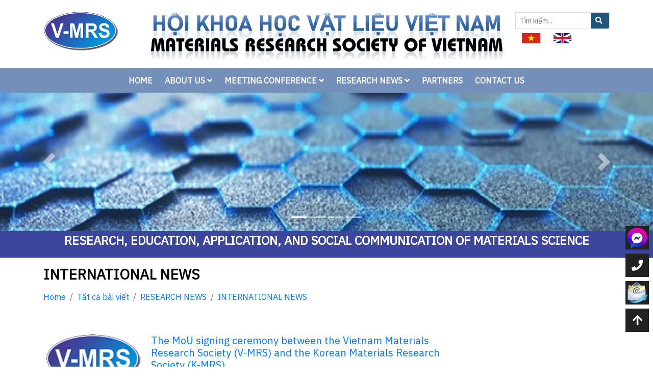

--- FILE ---
content_type: text/html; charset=UTF-8
request_url: http://en.vmrs.org.vn/international-news.html
body_size: 7713
content:
<!DOCTYPE html>
<html lang="en">
<head>
<meta charset="utf-8">
<meta http-equiv="X-UA-Compatible" content="IE=edge">
<meta name="viewport" content="width=device-width, initial-scale=1">
<meta http-equiv="Content-Type" content="application/xhtml+xml">
<base href="http://en.vmrs.org.vn/">
<title>HỘI KHOA HỌC VẬT LIỆU VIỆT NAM</title>
<meta name="keywords" content=""/>
<meta name="description" content=""/>

<meta property="og:locale" content="vi_VN">
<meta property="og:title" content="HỘI KHOA HỌC VẬT LIỆU VIỆT NAM"/>
<meta property="og:type" content="article" />
<meta property="og:description" content=""/>
<meta property="og:url" content="http://en.vmrs.org.vn/international-news.html"/>
<meta property="og:image" content="http://web.cdn.hodine.com/ga/noimg.jpg"/>
<meta property="og:image:secure_url" content="http://web.cdn.hodine.com/ga/noimg.jpg"/>
<meta property="og:site_name" content="" />

<!-- Bootstrap -->
<link href="http://en.vmrs.org.vn/view/webroot/css/bootstrap.min.css" rel="stylesheet">
<link href="http://en.vmrs.org.vn/view/webroot/css/font-awesome.min.css" rel="stylesheet">
<link href="http://en.vmrs.org.vn/view/webroot/css/pnotify.min.css" rel="stylesheet">
<link href="http://en.vmrs.org.vn/view/webroot/css/animate.min.css" rel="stylesheet">
<link href="http://en.vmrs.org.vn/view/webroot/css/ga.css" rel="stylesheet">
<link href="https://fonts.googleapis.com/css?family=Baloo+Thambi+2|Cabin|EB+Garamond|Gotu|IBM+Plex+Sans|Mali|Merriweather|Muli|Noticia+Text|Noto+Sans|Nunito|Quicksand|Roboto|Roboto+Condensed|Roboto+Slab|Sarabun|Source+Sans+Pro|Vollkorn&display=swap" rel="stylesheet">
<link href="https://sweb.cdn.hodine.com/pages/GRP.000002/PID.000000313/images/untitled-1-1603252406.png" rel="shortcut icon" type="image/x-icon">
<style type="text/css">*{font-family:'IBM Plex Sans', sans-serif;}h1{font-size:32px;font-weight:bold;}h2{font-size:26px;}h3{font-size:20px;}h4{font-size:18px;}h5{font-size:15px;}p{font-size:16px;}a{color:#007bff;}a:hover{color:#0056b3;}.price{color:#ff0000;font-size:16px;}.bar_title{color:#666666;}#allBtn a{color:#ffffff;background:#222222;border-radius:0px!important;}#logo img{max-height:60px;}#head-top{background-color:#f2f2f2;color:#666666;}#head-top a{color:#666666;}.head-icon i{color:#333;border-color:#333!important;border-radius:0px;}#head-search{border-radius:0px;}#head-search .btn{background:#333;border-color:#333;border-radius:0 0px 0px 0;}#head-search input{border-radius:0px 0 0 0px;}.head-icon .tt{color:#666;}.head-icon .ct{color:#333;}.btn-mb i{color:#333;}#head-cart .cart_number{background:#9fa9ab;}.menu_main>li>a{color:#222222;font-size:18px;font-weight:normal;}.menu_main>li>a:hover{color:#063f8e;}#foot-main{color:#222222;}#foot-main a{color:#222222;}#foot-main a:hover{color:#063f8e;}#foot-copyright{color:#222222;}#foot-copyright a{color:#222222;}#foot-copyright a:hover{color:#063f8e;}#copyright{color:#ffffff;}#copyright a{color:#ffffff;}#copyright a:hover{color:#0056b3;}.post_detail{background-color:#ffffff;}.post_title{color:#222222;}.product_title{color:#222222;}.hbanner .title{color:#000000;font-size:28px;}.hbanner .desc{color:#000000;font-size:18px;}@media (max-width: 750px){h1{font-size:32px;}h2{font-size:26px!important;}h3{font-size:20px!important;}h4{font-size:18px!important;}h5{font-size:15px!important;}p{font-size:16px!important;}.title{font-size:16px!important;}.desc{font-size:14px!important;}.btn_mobi{font-size:20px!important;color:#000000;}#menu_mobi, #menu_mobi .list-group-item{background-color:#000000;}#menu_mobi .mobi-header{background-color:#ffffff;}#menu_mobi .list-group-item a{color:#dddddd;}#menu_mobi .list-group-item a:hover{color:#dddddd;}}#h_1{padding-top:0rem!important;padding-bottom:0rem!important;}@media (max-width: 750px){#h_1{padding-top:0.5rem!important;padding-bottom:0.5rem!important;}}#h_1_1_1{margin-top:0.75rem!important;margin-bottom:0rem!important;padding-top:0rem!important;padding-bottom:0rem!important;padding-left:0rem!important;padding-right:0rem!important;}#h_1_2_1{margin-top:1rem!important;margin-bottom:0rem!important;padding-top:0rem!important;padding-bottom:0rem!important;padding-left:0rem!important;padding-right:0rem!important;}#h_1_3_1{border:1px;border-style:solid;border-color:#dddddd;margin-top:1.5rem!important;margin-bottom:0rem!important;padding-top:0rem!important;padding-bottom:0rem!important;padding-left:0rem!important;padding-right:0rem!important;}#h_1_3_1 .btn{background:#1f577b;color:#ffffff;}.head_search a{color:#ffffff;}#h_1_3_2{margin-top:0.25rem!important;margin-bottom:0rem!important;padding-top:0rem!important;padding-bottom:0rem!important;padding-left:0rem!important;padding-right:0rem!important;}#h_1_3_2 .item_img{margin-top:0rem!important;margin-bottom:0rem!important;}#h_1_3_2 .title{margin-top:0rem!important;margin-bottom:0rem!important;color:#222222;font-size:24px;text-decoration:unset;display:none;}#h_1_3_2 .title>a{color:#222222;}#h_1_3_2 .title>a:hover{color:#007bff;}@media (max-width: 750px){#h_1_3_2 .title{font-size:20px!important;display:none;}}#h_2{padding-top:0rem!important;padding-bottom:0rem!important;background:#3d469d;}@media (max-width: 750px){#h_2{padding-top:0rem!important;padding-bottom:0rem!important;}}#h_2_1{background:#738fba;}#h_2 .menu_main>li>a{margin-top:0rem!important;margin-bottom:0rem!important;color:#ffffff;font-size:16px;font-weight:bold;text-decoration:unset;text-transform:uppercase;}#h_2 .menu_main>li>a:hover{color:#007bff;}@media (max-width: 750px){#h_2 .menu_main>li>a{font-size:20px!important;}}#h_2 .menu_main>li>a{margin-left:0rem!important;margin-right:0rem!important;margin-top:0rem!important;margin-bottom:0rem!important;padding-top:0.75rem!important;padding-bottom:0.75rem!important;padding-left:0.75rem!important;padding-right:0.75rem!important;}#h_2 .menu_main li:first-child>a{margin-left:0rem!important;}#h_2 .menu_main li:last-child>a{margin-right:0rem!important;}#h_2_2_1 .item_body{left:15%!important;right:15%!important;bottom:50px!important;text-align:left;}#h_2_3_1{text-align:center;}#h_2_3_1>p{display:inline-block!important;color:#ffffff;font-size:24px;font-weight:bold;text-decoration:unset;}#h_2_3_1>p>a{color:#ffffff;}#h_2_3_1>p>a:hover{color:#007bff;}@media (max-width: 750px){#h_2_3_1>p{font-size:20px!important;}}#foot_1{padding-top:1rem!important;padding-bottom:1rem!important;}@media (max-width: 750px){#foot_1{padding-top:0rem!important;padding-bottom:0rem!important;}}#foot_1_1_1{text-align:left;}#foot_1_1_1>.line{height:2px!important;width:100%!important;margin-top:0rem!important;margin-bottom:0rem!important;background:#3d469d;text-align:left;}#foot_1_1_2{margin-top:1rem!important;margin-bottom:0rem!important;padding-top:0rem!important;padding-bottom:0rem!important;padding-left:0rem!important;padding-right:0rem!important;}#foot_1_1_2 .item_img{margin-top:0rem!important;margin-bottom:0rem!important;}#foot_1_1_2 .title{margin-top:1rem!important;margin-bottom:0rem!important;color:#222222;font-size:18px;font-weight:bold;text-decoration:unset;display:none;}#foot_1_1_2 .title>a{color:#222222;}#foot_1_1_2 .title>a:hover{color:#007bff;}@media (max-width: 750px){#foot_1_1_2 .title{font-size:20px!important;display:none;}}#foot_1_1_2 .desc{margin-top:0rem!important;margin-bottom:0rem!important;color:#222222;font-size:16px;text-decoration:unset;overflow:hidden;text-overflow:ellipsis;display:-webkit-box;-webkit-box-orient:vertical;-webkit-line-clamp:4!important;}#foot_1_1_2 .desc>a{color:#222222;}#foot_1_1_2 .desc>a:hover{color:#007bff;}@media (max-width: 750px){#foot_1_1_2 .desc{font-size:20px!important;overflow:hidden;text-overflow:ellipsis;display:-webkit-box;-webkit-box-orient:vertical;-webkit-line-clamp:3!important;}}#mod_2{padding-top:1rem!important;padding-bottom:1rem!important;}@media (max-width: 750px){#mod_2{padding-top:0rem!important;padding-bottom:0rem!important;}}#mod_2_1_1{text-align:left;}#mod_2_1_1>.line{height:2px!important;width:100%!important;margin-top:0rem!important;margin-bottom:0rem!important;background:#3d469d;text-align:left;}#mod_2_1_2{margin-top:1rem!important;margin-bottom:0rem!important;padding-top:0rem!important;padding-bottom:0rem!important;padding-left:0rem!important;padding-right:0rem!important;}#mod_2_1_2 .item_img{margin-top:0rem!important;margin-bottom:0rem!important;}#mod_2_1_2 .title{margin-top:1rem!important;margin-bottom:0rem!important;color:#222222;font-size:18px;font-weight:bold;text-decoration:unset;display:none;}#mod_2_1_2 .title>a{color:#222222;}#mod_2_1_2 .title>a:hover{color:#007bff;}@media (max-width: 750px){#mod_2_1_2 .title{font-size:20px!important;display:none;}}#mod_2_1_2 .desc{margin-top:0rem!important;margin-bottom:0rem!important;color:#222222;font-size:16px;text-decoration:unset;overflow:hidden;text-overflow:ellipsis;display:-webkit-box;-webkit-box-orient:vertical;-webkit-line-clamp:4!important;}#mod_2_1_2 .desc>a{color:#222222;}#mod_2_1_2 .desc>a:hover{color:#007bff;}@media (max-width: 750px){#mod_2_1_2 .desc{font-size:20px!important;overflow:hidden;text-overflow:ellipsis;display:-webkit-box;-webkit-box-orient:vertical;-webkit-line-clamp:3!important;}}#f_1{padding-top:1.5rem!important;padding-bottom:1.5rem!important;background:#3d469d;}@media (max-width: 750px){#f_1{padding-top:0rem!important;padding-bottom:0rem!important;}}#f_1_1_1{text-align:left;}#f_1_1_1>p{color:#ffffff;font-size:22px;font-weight:bold;text-decoration:unset;text-transform:uppercase;}#f_1_1_1>p>a{color:#ffffff;}#f_1_1_1>p>a:hover{color:#007bff;}@media (max-width: 750px){#f_1_1_1>p{font-size:20px!important;}}#f_1_1_2{text-align:left;}#f_1_1_2>p{margin-top:1.25rem!important;margin-bottom:0rem!important;padding-top:0rem!important;padding-bottom:0rem!important;padding-left:0rem!important;padding-right:0rem!important;}#f_1_1_2>p{color:#ffffff;font-size:16px;text-decoration:unset;}#f_1_1_2>p>a{color:#ffffff;}#f_1_1_2>p>a:hover{color:#007bff;}@media (max-width: 750px){#f_1_1_2>p{font-size:16px!important;}}#f_1_2_1{text-align:left;}#f_1_2_1>p{color:#ffffff;font-size:22px;font-weight:bold;text-decoration:unset;}#f_1_2_1>p>a{color:#ffffff;}#f_1_2_1>p>a:hover{color:#007bff;}@media (max-width: 750px){#f_1_2_1>p{font-size:20px!important;}}#f_1_2_2{margin-top:0.5rem!important;margin-bottom:0rem!important;padding-top:0rem!important;padding-bottom:0rem!important;padding-left:0rem!important;padding-right:0rem!important;}#f_1_2_2 a{margin-top:0rem!important;margin-bottom:0rem!important;color:#ffffff;font-size:16px;text-decoration:unset;}#f_1_2_2 a:hover{color:#007bff;}@media (max-width: 750px){#f_1_2_2 a{font-size:16px!important;}}#f_1_2_2 a{margin-top:0rem!important;margin-bottom:0rem!important;padding-top:0.5rem!important;padding-bottom:0.5rem!important;padding-left:0.5rem!important;padding-right:0.5rem!important;}#f_1_3_1{text-align:left;}#f_1_3_1>p{color:#ffffff;font-size:22px;font-weight:bold;text-decoration:unset;}#f_1_3_1>p>a{color:#ffffff;}#f_1_3_1>p>a:hover{color:#007bff;}@media (max-width: 750px){#f_1_3_1>p{font-size:20px!important;}}#f_1_3_2{margin-top:1rem!important;margin-bottom:0rem!important;padding-top:0rem!important;padding-bottom:0rem!important;padding-left:0rem!important;padding-right:0rem!important;}</style>
<script src="http://en.vmrs.org.vn/view/webroot/js/jquery-3.2.1.slim.min.js" type="text/javascript"></script>
<script src="http://en.vmrs.org.vn/view/webroot/js/jquery-1.12.4.min.js" type="text/javascript"></script>
<script type="text/javascript">var arg = {"stylesheet":"http:\/\/en.vmrs.org.vn\/view\/webroot\/","domain":"http:\/\/en.vmrs.org.vn\/","current_link":"http:\/\/en.vmrs.org.vn\/international-news.html","site":"content","login":0,"cart_number":0,"noimg":"https:\/\/web.hodine.com\/upload\/generals\/noimg.jpg","is_mobi":0,"is_theme":0,"time_now":1768391330,"url_imgdf":"https:\/\/web.hodine.com\/upload\/generals\/","ext":null,"a_lang":[]};</script>









</head>
<body>

		
		<section id="page_header">
				<div class="module" id="h_1">
			<div class="container">
				<div class="row row-cus-0 justify-content-center">
										<div class="col-md-2">
						<div class="module_column" id="h_1_1">
																					<div class="module_item ">
								<div id="h_1_1_1">
																		<div class="row row-cus-2 logo justify-content-between">
	<div class="d-block d-md-none col-2 text-left">
		<a href="javascript:void(0)" class="d-inline-block btn_mobi" onclick="showMenu();"><i class="fa fa-bars"></i></a>
	</div>
	<div class="col-lg-12 col-8">
		<div class="item_img">
			<a href="./" class="d-block">
				<img alt="HỘI KHOA HỌC VẬT LIỆU VIỆT NAM" src="http://web.cdn.hodine.com/pages/GRP.000002/PID.000000312/images/vmrs20logo-web[1]-1602911297.png">
			</a>
		</div>
	</div>
	<div class="d-block d-md-none col-2 text-right">
		<a href="javascript:void(0)" class="d-inline-block btn_mobi" onclick="$('#SearchMobile').modal('show');"><i class="fa fa-search"></i></a>
	</div>
</div>																	</div>
							</div>
																				</div>
					</div>
										<div class="col-md-8">
						<div class="module_column" id="h_1_2">
																					<div class="module_item ">
								<div id="h_1_2_1">
																			<div class="item">
		<div class="row row-cus-2 justify-content-start">
			<div class="col-lg-12 col-12">
				<div class="item_img ">
					<a href="#" title="">
						<img src="http://web.cdn.hodine.com/pages/GRP.000002/PID.000000313/images/title-1603868218.jpeg" class="w-100">
					</a>
				</div>
			</div>
		</div>
	</div>
																	</div>
							</div>
																				</div>
					</div>
										<div class="col-md-2">
						<div class="module_column" id="h_1_3">
																					<div class="module_item d-none d-md-block">
								<div id="h_1_3_1">
																		<div class="input-group input-group-sm head_search">
	<input type="text" class="form-control" placeholder="Tìm kiếm..." id="keyword">
	<div class="input-group-append">
		<button class="btn" type="button" onclick="search();">
			<i class="fa fa-search fa-fw"></i> <span class="d-none d-lg-inline-block"></span>
		</button>
	</div>
</div>				
																	</div>
							</div>
																												<div class="module_item ">
								<div id="h_1_3_2">
																		<div class="row row-cus-0 row-mobi-0 justify-content-start">
		<div class="col-lg-4 col-0 col-12">
		<div class="item">
			<div class="row row-cus-0 row-mobi-0 justify-content-center">
								<div class="col-lg-7 col-3">
					<div class="item_img img_none">
						<a href="http://vmrs.org.vn/" title="1">
							<img class="w-100" src="http://web.cdn.hodine.com/pages/GRP.000002/PID.000000313/images/1200px-Flag_of_vietnam-svg[1]-1603126292.png" alt="1">
						</a>
					</div>
				</div>
								<div class="col-lg-12">
					<div class="item_body text-center">
						<h3 class="title">
							<a href="http://vmrs.org.vn/" title="1">1</a>
						</h3>
												<p class="desc"></p>
											</div>
				</div>
			</div>
		</div>
	</div>
		<div class="col-lg-4 col-0 col-12">
		<div class="item">
			<div class="row row-cus-0 row-mobi-0 justify-content-center">
								<div class="col-lg-7 col-3">
					<div class="item_img img_none">
						<a href="http://en.vmrs.org.vn" title="2">
							<img class="w-100" src="http://web.cdn.hodine.com/pages/GRP.000002/PID.000000313/images/Flag_of_gb_uel[1]-1603126328.png" alt="2">
						</a>
					</div>
				</div>
								<div class="col-lg-12">
					<div class="item_body text-center">
						<h3 class="title">
							<a href="http://en.vmrs.org.vn" title="2">2</a>
						</h3>
												<p class="desc"></p>
											</div>
				</div>
			</div>
		</div>
	</div>
	</div>
																	</div>
							</div>
																				</div>
					</div>
									</div>
			</div>
		</div>
				<div class="module" id="h_2">
			<div class="fullpage">
				<div class="row row-cus-0 justify-content-start">
										<div class="col-md-12">
						<div class="module_column" id="h_2_1">
																					<div class="module_item ">
								<div id="h_2_1_1">
																		<div class="menu d-none d-md-block center">
		<ul class="menu_main">
						<li><a href="home.html">HOME</a></li>
								<li >
			<a href="about-us.html"> ABOUT US <i class="fa fa-angle-down"></i></a>
			<ul class="menu_dropdown">
												<li><a href="about-v-mrs">ABOUT V-MRS</a></li>
																<li><a href="spms-2015">SPMS 2015</a></li>
											</ul>
		</li>
								<li >
			<a href="meeting-conference.html"> MEETING CONFERENCE <i class="fa fa-angle-down"></i></a>
			<ul class="menu_dropdown">
												<li><a href="domestic.html">DOMESTIC</a></li>
																<li><a href="international.html">INTERNATIONAL</a></li>
											</ul>
		</li>
								<li >
			<a href="research-news.html"> RESEARCH NEWS <i class="fa fa-angle-down"></i></a>
			<ul class="menu_dropdown">
												<li><a href="vietnam-news.html">VIETNAM NEWS</a></li>
																<li><a href="international-news.html">INTERNATIONAL NEWS</a></li>
											</ul>
		</li>
								<li><a href="partners.html">PARTNERS</a></li>
								<li><a href="contact.html">CONTACT US</a></li>
					</ul>
	</div>

																	</div>
							</div>
																				</div>
					</div>
										<div class="col-md-12">
						<div class="module_column" id="h_2_2">
																					<div class="module_item ">
								<div id="h_2_2_1">
																		<div id="S0" class="carousel slide" data-ride="carousel">
	<ol class="carousel-indicators">
				<li data-target="#S0" data-slide-to="0" class="active">
				<li data-target="#S0" data-slide-to="1" >
				<li data-target="#S0" data-slide-to="2" >
				<li data-target="#S0" data-slide-to="3" >
			</ol>
	<div class="carousel-inner">
				<div class="carousel-item active">
			<a href="#" title="">
				<img class="w-100" src="http://web.cdn.hodine.com/pages/GRP.000002/PID.000000313/images/banner-2-1603868341.jpeg" alt="">
			</a>
			<div class="carousel-caption item_body">
				<h3 class="title">
					<a href="#" title=""></a>
				</h3>
				<p class="desc d-none d-md-block"></p>
							</div>
		</div>
				<div class="carousel-item ">
			<a href="#" title="">
				<img class="w-100" src="http://web.cdn.hodine.com/pages/GRP.000002/PID.000000313/images/banner-4-1603868359.jpeg" alt="">
			</a>
			<div class="carousel-caption item_body">
				<h3 class="title">
					<a href="#" title=""></a>
				</h3>
				<p class="desc d-none d-md-block"></p>
							</div>
		</div>
				<div class="carousel-item ">
			<a href="#" title="">
				<img class="w-100" src="http://web.cdn.hodine.com/pages/GRP.000002/PID.000000313/images/banner-3-1603868375.jpeg" alt="">
			</a>
			<div class="carousel-caption item_body">
				<h3 class="title">
					<a href="#" title=""></a>
				</h3>
				<p class="desc d-none d-md-block"></p>
							</div>
		</div>
				<div class="carousel-item ">
			<a href="#" title="">
				<img class="w-100" src="http://web.cdn.hodine.com/pages/GRP.000002/PID.000000313/images/banner-5-1603868392.jpeg" alt="">
			</a>
			<div class="carousel-caption item_body">
				<h3 class="title">
					<a href="#" title=""></a>
				</h3>
				<p class="desc d-none d-md-block"></p>
							</div>
		</div>
			</div>
	<a class="carousel-control-prev" href="#S0" role="button" data-slide="prev">
		<span class="carousel-control-prev-icon" aria-hidden="true"></span>
		<span class="sr-only">Previous</span>
	</a> 
	<a class="carousel-control-next" href="#S0" role="button" data-slide="next">
		<span class="carousel-control-next-icon" aria-hidden="true"></span>
		<span class="sr-only">Next</span>
	</a>
</div>
																	</div>
							</div>
																				</div>
					</div>
										<div class="col-md-12">
						<div class="module_column" id="h_2_3">
																					<div class="module_item ">
								<div id="h_2_3_1">
																		
	<p class="text">
					RESEARCH, EDUCATION, APPLICATION, AND SOCIAL COMMUNICATION OF MATERIALS SCIENCE
			</p>

																	</div>
							</div>
																				</div>
					</div>
									</div>
			</div>
		</div>
			</section>
		
	<section id="page_body">
		
		<div class="container hbanner">
	<div id="banner_subpage">
		<div class="text-left py-3">
			<h1 class="title">INTERNATIONAL NEWS</h1>
			<h4 class="desc"></h4>
						<div class="mt-3"><nav aria-label="breadcrumb"><ol class="breadcrumb"><li class="breadcrumb-item"><a href="./">Home</a></li><li class="breadcrumb-item"><a href="./post_category.html">Tất cả bài viết</a></li><li class="breadcrumb-item"><a href="research-news.html">RESEARCH NEWS</a></li><li class="breadcrumb-item"><a href="international-news.html">INTERNATIONAL NEWS</a></li></ol></nav></div>
					</div>
	</div>
</div>

<div class="container">
	<div class="row row-nm">
		<div class="col-lg-9">
						<div class="post">
				<div class="row row-nm item-center">
					<div class="col-lg-3">
						<a href="the-mou-signing-ceremony-between-the-vietnam-materials-research-society-v-mrs-and-the-korean-materials-research-society-k-mrs.html">
							<img alt="The MoU signing ceremony between the Vietnam Materials Research Society (V-MRS) and the Korean Materials Research Society (K-MRS)" src="http://web.cdn.hodine.com/pages/GRP.000002/PID.000000313/images/untitled-1-1603252406.png" class="w-100">
						</a>
					</div>
					<div class="col-lg-9">
						<h3><a href="the-mou-signing-ceremony-between-the-vietnam-materials-research-society-v-mrs-and-the-korean-materials-research-society-k-mrs.html">The MoU signing ceremony between the Vietnam Materials Research Society (V-MRS) and the Korean Materials Research Society (K-MRS)</a></h3>
						<small class="col-gray">20:21:58 23-08-2023</small>
						<div class="line-3"></div>
					</div>
				</div>
			</div>
						<div class="post">
				<div class="row row-nm item-center">
					<div class="col-lg-3">
						<a href="the-nobel-prize-in-chemistry-2014.html">
							<img alt="The Nobel Prize in Chemistry 2014" src="http://web.cdn.hodine.com/pages/GRP.000002/PID.000000313/images/nobel_medal[1]-1603125960.jpeg" class="w-100">
						</a>
					</div>
					<div class="col-lg-9">
						<h3><a href="the-nobel-prize-in-chemistry-2014.html">The Nobel Prize in Chemistry 2014</a></h3>
						<small class="col-gray">11:55:35 23-10-2020</small>
						<div class="line-3">                                                                                                                                                                                  </div>
					</div>
				</div>
			</div>
						<div class="post">
				<div class="row row-nm item-center">
					<div class="col-lg-3">
						<a href="the-nobel-prize-in-physics-2014.html">
							<img alt="The Nobel Prize in Physics 2014" src="http://web.cdn.hodine.com/pages/GRP.000002/PID.000000313/images/nobel_medal[1]-1603125960.jpeg" class="w-100">
						</a>
					</div>
					<div class="col-lg-9">
						<h3><a href="the-nobel-prize-in-physics-2014.html">The Nobel Prize in Physics 2014</a></h3>
						<small class="col-gray">11:54:49 23-10-2020</small>
						<div class="line-3">                                                                                                                                                                             </div>
					</div>
				</div>
			</div>
						
						
					</div>
	</div>
</div>


<style>
.post{padding-bottom: 1.5rem; border-bottom: 1px solid #ddd; margin-bottom: 1rem;}
</style>

						<div class="module my-0" id="foot_1">
			<div class="container">
				<div class="row row-cus-3 justify-content-start">
										<div class="col-md-12 col-12">
						<div class="module_column" id="foot_1_1">
																					<div class="module_item ">
								<div id="foot_1_1_1">
																		
	<span class="line"></span>

																	</div>
							</div>
																												<div class="module_item ">
								<div id="foot_1_1_2">
																		<div class="product_112">
		<div>
		<div class="item" style="margin: .5rem;">
									<div class="row row-cus-2 justify-content-center">
				<div class="col-lg-9 col-7">
					<div class="item_img img_none">
						<a href="http://www.vast.ac.vn/" title="1">
							<img class="w-100" src="http://web.cdn.hodine.com/pages/GRP.000002/PID.000000312/logo-doi-tac/vast20logo[1]-1603252815.png" alt="1">
						</a>
					</div>
				</div>
			</div>
						<div class="item_body text-center">
				<p class="title">
					<a href="http://www.vast.ac.vn/" title="1">1</a>
				</p>
				<p class="desc"></p>
							</div>
					</div>
	</div>
		<div>
		<div class="item" style="margin: .5rem;">
									<div class="row row-cus-2 justify-content-center">
				<div class="col-lg-9 col-7">
					<div class="item_img img_none">
						<a href="https://www.most.gov.vn/vn/Pages/Trangchu.aspx" title="2">
							<img class="w-100" src="http://web.cdn.hodine.com/pages/GRP.000002/PID.000000312/logo-doi-tac/most[1]-1603252865.png" alt="2">
						</a>
					</div>
				</div>
			</div>
						<div class="item_body text-center">
				<p class="title">
					<a href="https://www.most.gov.vn/vn/Pages/Trangchu.aspx" title="2">2</a>
				</p>
				<p class="desc"></p>
							</div>
					</div>
	</div>
		<div>
		<div class="item" style="margin: .5rem;">
									<div class="row row-cus-2 justify-content-center">
				<div class="col-lg-9 col-7">
					<div class="item_img img_none">
						<a href="http://www.sisc.com.vn/" title="3">
							<img class="w-100" src="http://web.cdn.hodine.com/pages/GRP.000002/PID.000000312/images/sisc[3]-1603252922.png" alt="3">
						</a>
					</div>
				</div>
			</div>
						<div class="item_body text-center">
				<p class="title">
					<a href="http://www.sisc.com.vn/" title="3">3</a>
				</p>
				<p class="desc"></p>
							</div>
					</div>
	</div>
		<div>
		<div class="item" style="margin: .5rem;">
									<div class="row row-cus-2 justify-content-center">
				<div class="col-lg-9 col-7">
					<div class="item_img img_none">
						<a href="http://syskey.com.tw/" title="4">
							<img class="w-100" src="http://web.cdn.hodine.com/pages/GRP.000002/PID.000000312/logo-doi-tac/syskey_logo-2[1]-1603122420.png" alt="4">
						</a>
					</div>
				</div>
			</div>
						<div class="item_body text-center">
				<p class="title">
					<a href="http://syskey.com.tw/" title="4">4</a>
				</p>
				<p class="desc"></p>
							</div>
					</div>
	</div>
		<div>
		<div class="item" style="margin: .5rem;">
									<div class="row row-cus-2 justify-content-center">
				<div class="col-lg-9 col-7">
					<div class="item_img img_none">
						<a href="https://www.horiba.com/en_en/" title="5">
							<img class="w-100" src="http://web.cdn.hodine.com/pages/GRP.000002/PID.000000312/logo-doi-tac/horiba-scientific-logo-hi-res-600x400[1]-1603253300.png" alt="5">
						</a>
					</div>
				</div>
			</div>
						<div class="item_body text-center">
				<p class="title">
					<a href="https://www.horiba.com/en_en/" title="5">5</a>
				</p>
				<p class="desc"></p>
							</div>
					</div>
	</div>
		<div>
		<div class="item" style="margin: .5rem;">
									<div class="row row-cus-2 justify-content-center">
				<div class="col-lg-9 col-7">
					<div class="item_img img_none">
						<a href="http://dbm.com.vn/" title="6">
							<img class="w-100" src="http://web.cdn.hodine.com/pages/GRP.000002/PID.000000312/logo-doi-tac/logo20dbm[1]-1603253343.png" alt="6">
						</a>
					</div>
				</div>
			</div>
						<div class="item_body text-center">
				<p class="title">
					<a href="http://dbm.com.vn/" title="6">6</a>
				</p>
				<p class="desc"></p>
							</div>
					</div>
	</div>
		<div>
		<div class="item" style="margin: .5rem;">
									<div class="row row-cus-2 justify-content-center">
				<div class="col-lg-9 col-7">
					<div class="item_img img_none">
						<a href="http://www.goldlite.com.sg/" title="7">
							<img class="w-100" src="http://web.cdn.hodine.com/pages/GRP.000002/PID.000000312/logo-doi-tac/gold_lite_logo-2[1]-1603122450.png" alt="7">
						</a>
					</div>
				</div>
			</div>
						<div class="item_body text-center">
				<p class="title">
					<a href="http://www.goldlite.com.sg/" title="7">7</a>
				</p>
				<p class="desc"></p>
							</div>
					</div>
	</div>
		<div>
		<div class="item" style="margin: .5rem;">
									<div class="row row-cus-2 justify-content-center">
				<div class="col-lg-9 col-7">
					<div class="item_img img_none">
						<a href="http://www.vnu.edu.vn/home/" title="8">
							<img class="w-100" src="http://web.cdn.hodine.com/pages/GRP.000002/PID.000000312/logo-doi-tac/vnu-hn-small[1]-1603121587.png" alt="8">
						</a>
					</div>
				</div>
			</div>
						<div class="item_body text-center">
				<p class="title">
					<a href="http://www.vnu.edu.vn/home/" title="8">8</a>
				</p>
				<p class="desc"></p>
							</div>
					</div>
	</div>
		<div>
		<div class="item" style="margin: .5rem;">
									<div class="row row-cus-2 justify-content-center">
				<div class="col-lg-9 col-7">
					<div class="item_img img_none">
						<a href="http://www.husc.edu.vn/" title="9">
							<img class="w-100" src="http://web.cdn.hodine.com/pages/GRP.000002/PID.000000312/logo-doi-tac/dhkh20hue[1]-1603253453.png" alt="9">
						</a>
					</div>
				</div>
			</div>
						<div class="item_body text-center">
				<p class="title">
					<a href="http://www.husc.edu.vn/" title="9">9</a>
				</p>
				<p class="desc"></p>
							</div>
					</div>
	</div>
		<div>
		<div class="item" style="margin: .5rem;">
									<div class="row row-cus-2 justify-content-center">
				<div class="col-lg-9 col-7">
					<div class="item_img img_none">
						<a href="http://ims.ac.vn/" title="10">
							<img class="w-100" src="http://web.cdn.hodine.com/pages/GRP.000002/PID.000000312/logo-doi-tac/ims-logo2[1]-1603121560.png" alt="10">
						</a>
					</div>
				</div>
			</div>
						<div class="item_body text-center">
				<p class="title">
					<a href="http://ims.ac.vn/" title="10">10</a>
				</p>
				<p class="desc"></p>
							</div>
					</div>
	</div>
		<div>
		<div class="item" style="margin: .5rem;">
									<div class="row row-cus-2 justify-content-center">
				<div class="col-lg-9 col-7">
					<div class="item_img img_none">
						<a href="https://hust.edu.vn/" title="11">
							<img class="w-100" src="http://web.cdn.hodine.com/pages/GRP.000002/PID.000000312/logo-doi-tac/hust-logo-513x342[1]-1603253513.png" alt="11">
						</a>
					</div>
				</div>
			</div>
						<div class="item_body text-center">
				<p class="title">
					<a href="https://hust.edu.vn/" title="11">11</a>
				</p>
				<p class="desc"></p>
							</div>
					</div>
	</div>
		<div>
		<div class="item" style="margin: .5rem;">
									<div class="row row-cus-2 justify-content-center">
				<div class="col-lg-9 col-7">
					<div class="item_img img_none">
						<a href="https://vnuhcm.edu.vn/" title="12">
							<img class="w-100" src="http://web.cdn.hodine.com/pages/GRP.000002/PID.000000312/logo-doi-tac/dhqghcm-logo-502x335[1]-1603253555.png" alt="12">
						</a>
					</div>
				</div>
			</div>
						<div class="item_body text-center">
				<p class="title">
					<a href="https://vnuhcm.edu.vn/" title="12">12</a>
				</p>
				<p class="desc"></p>
							</div>
					</div>
	</div>
		<div>
		<div class="item" style="margin: .5rem;">
									<div class="row row-cus-2 justify-content-center">
				<div class="col-lg-9 col-7">
					<div class="item_img img_none">
						<a href="https://aist.hust.edu.vn/54" title="13">
							<img class="w-100" src="http://web.cdn.hodine.com/pages/GRP.000002/PID.000000312/logo-doi-tac/aist-vi-802-550[1]-1603253675.png" alt="13">
						</a>
					</div>
				</div>
			</div>
						<div class="item_body text-center">
				<p class="title">
					<a href="https://aist.hust.edu.vn/54" title="13">13</a>
				</p>
				<p class="desc"></p>
							</div>
					</div>
	</div>
		<div>
		<div class="item" style="margin: .5rem;">
									<div class="row row-cus-2 justify-content-center">
				<div class="col-lg-9 col-7">
					<div class="item_img img_none">
						<a href="http://itims.edu.vn/" title="14">
							<img class="w-100" src="http://web.cdn.hodine.com/pages/GRP.000002/PID.000000312/logo-doi-tac/itims_logo_200x156[1]-1603121937.jpeg" alt="14">
						</a>
					</div>
				</div>
			</div>
						<div class="item_body text-center">
				<p class="title">
					<a href="http://itims.edu.vn/" title="14">14</a>
				</p>
				<p class="desc"></p>
							</div>
					</div>
	</div>
	</div>

<link rel="stylesheet" type="text/css" href="http://en.vmrs.org.vn/view/webroot/js/slick/slick.css">
<link rel="stylesheet" type="text/css" href="http://en.vmrs.org.vn/view/webroot/js/slick/slick-theme.css">
<script src="http://en.vmrs.org.vn/view/webroot/js/slick/slick.js" type="text/javascript" charset="utf-8"></script>

<script type="text/javascript">
var item = '.product_112';
var item_number = 6;
var mobi_item_number = 3;
var autoplay = false;
$(item).slick({
	dots : true,
	infinite : true,
	autoplay: autoplay,
	slidesToShow : item_number,
	slidesToScroll : 1,
	responsive: [
	    {
	      breakpoint: 768,
	      settings: {
	        slidesToShow: 2
	      }
	    },
	    {
	      breakpoint: 480,
	      settings: {
	        slidesToShow: mobi_item_number
	      }
	    }
	  ]
});
</script>
																	</div>
							</div>
																				</div>
					</div>
									</div>
			</div>
		</div>
				
	</section>

		<section id="page_footer">
						<div class="module" id="f_1">
			<div class="container">
				<div class="row row-cus-3 justify-content-start">
										<div class="col-md-4">
						<div class="module_column" id="f_1_1">
																					<div class="module_item ">
								<div id="f_1_1_1">
																		
	<p class="text">
					VIETNAM MATERIALS RESEARCH SOCIETY 
			</p>

																	</div>
							</div>
																												<div class="module_item ">
								<div id="f_1_1_2">
																		
	<p class="text">
					<i class="fas fa-fw fa-map-marker-alt"></i> Adress: B2 Building, Institute of Materials Science, 18 Hoang Quoc Viet Street, Nghia Do Ward, Cau Giay District, Hanoi<br />
<i class="fa fa-fw fa-phone"></i> Phone: (024) 62544815<br />
<i class="far fa-fw fa-envelope"></i> Email: hoikhoahocvatlieu@gmail.com
			</p>

																	</div>
							</div>
																				</div>
					</div>
										<div class="col-md-4">
						<div class="module_column" id="f_1_2">
																					<div class="module_item ">
								<div id="f_1_2_1">
																		
	<p class="text">
					INFORMATION
			</p>

																	</div>
							</div>
																												<div class="module_item ">
								<div id="f_1_2_2">
																		<div class="item">
		<a class="d-block" href="meeting-conference">
				<i class="far fa-angle-double-right"></i>
				Meeting Conference
	</a>
		<a class="d-block" href="research-news">
				<i class="far fa-angle-double-right"></i>
				Research News
	</a>
		<a class="d-block" href="partners">
				<i class="far fa-angle-double-right"></i>
				Partners
	</a>
		<a class="d-block" href="contact.html">
				<i class="far fa-angle-double-right"></i>
				Contact Us
	</a>
	</div>
																	</div>
							</div>
																				</div>
					</div>
										<div class="col-md-4">
						<div class="module_column" id="f_1_3">
																					<div class="module_item ">
								<div id="f_1_3_1">
																		
	<p class="text">
					FANPAGE FACEBOOK
			</p>

																	</div>
							</div>
																												<div class="module_item ">
								<div id="f_1_3_2">
																		
<div id="fb-root"></div>
<div class="fb-page"
	data-href="https://www.facebook.com/vmrsorg/"
	data-tabs="" data-width="" data-height="200"
	data-small-header="false" data-adapt-container-width="true"
	data-hide-cover="false" data-show-facepile="true">
	<blockquote cite="https://www.facebook.com/vmrsorg/" class="fb-xfbml-parse-ignore">
		<a href="https://www.facebook.com/vmrsorg/">HỘI KHOA HỌC VẬT LIỆU VIỆT NAM</a>
	</blockquote>
</div>

<script>(function (d, s, id) {
    var js, fjs = d.getElementsByTagName(s)[0];
    if (d.getElementById(id))
        return;
    js = d.createElement(s);
    js.id = id;
    js.src = "//connect.facebook.net/vi_VN/sdk.js#xfbml=1&version=v2.6";
    fjs.parentNode.insertBefore(js, fjs);
}(document, 'script', 'facebook-jssdk'));</script>


																	</div>
							</div>
																				</div>
					</div>
															<div class="col-md-12">
	<div id="copyright" class="mb-0 py-2 text-center">
		<span>© Bản quyền thuộc về</span>
		<a href="http://en.vmrs.org.vn/"></a>
	</div>
</div>									</div>
			</div>
		</div>
			</section>
		
	<div class="modal fade" tabindex="-1" role="dialog" id="FrmContact">
	<div class="modal-dialog" role="document">
		<div class="modal-content">
			<div class="modal-body text-center">
				<p class="text-bu text-lg mb-2">Để lại liên hệ cho chúng tôi</p>
				<p></p>
				<div class="form-group">
					<input type="text" name="name" class="form-control" placeholder="Họ tên"> 
				</div>
				<div class="form-group">
					<input type="text" name="phone" class="form-control" placeholder="Điện thoại"> 
				</div>
								<div class="form-group">
					<textarea name="content" rows="4" class="form-control" placeholder="Nội dung"></textarea>
				</div>
								<div class="text-center d-block">
					<!-- <button type="button" class="btn btn-secondary" data-dismiss="modal">Hủy bỏ</button> -->
					<button type="button" class="btn btn-primary" onclick="SendContact('#FrmContact');">Gửi</button>
				</div>
			</div>

		</div>
	</div>
</div>

<div id="loading">
	<i class="fa fa-spinner fa-pulse fa-5x fa-fw"></i>
</div>

	<div id="menu_mobi">
	<div class="container-fluid mobi-header">
		<div class="row">
			<div class="col-6">
				<a href="./" title="HỘI KHOA HỌC VẬT LIỆU VIỆT NAM" id="mobi_logo">
					<img alt="HỘI KHOA HỌC VẬT LIỆU VIỆT NAM" src="https://web.hodine.com/upload/generals/noimg.jpg">
				</a>
			</div>
			<div class="col-6 text-right">
				<a class="btn-mb" href="javascript:void(0)" onclick="hideMenu(); $('#SearchMobile').modal('show');">
					<i class="fa fa-search"></i>
				</a>
				<a class="btn-mb" href="javascript:void(0)" onclick="hideMenu();">
					<i class="fas fa-times"></i>
				</a>
			</div>
		</div>
	</div>

	<div class="list-group list-group-flush">
				<div class="list-group-item list-group-item-action">
			<a class="parent" href="home.html">HOME</a> 
					</div>
				<div class="list-group-item list-group-item-action">
			<a class="parent" href="about-us.html">ABOUT US</a> 
						<a class="activesub" data-toggle="collapse" href="#Sub1"><i class="fa fa-angle-right"></i></a>
			<div class="collapse" id="Sub1">
				<div class="list-group list-group-flush">
										<a href="about-v-mrs" class="list-group-item list-group-item-action">ABOUT V-MRS</a>
										<a href="spms-2015" class="list-group-item list-group-item-action">SPMS 2015</a>
									</div>
			</div>
					</div>
				<div class="list-group-item list-group-item-action">
			<a class="parent" href="meeting-conference.html">MEETING CONFERENCE</a> 
						<a class="activesub" data-toggle="collapse" href="#Sub2"><i class="fa fa-angle-right"></i></a>
			<div class="collapse" id="Sub2">
				<div class="list-group list-group-flush">
										<a href="domestic.html" class="list-group-item list-group-item-action">DOMESTIC</a>
										<a href="international.html" class="list-group-item list-group-item-action">INTERNATIONAL</a>
									</div>
			</div>
					</div>
				<div class="list-group-item list-group-item-action">
			<a class="parent" href="research-news.html">RESEARCH NEWS</a> 
						<a class="activesub" data-toggle="collapse" href="#Sub3"><i class="fa fa-angle-right"></i></a>
			<div class="collapse" id="Sub3">
				<div class="list-group list-group-flush">
										<a href="vietnam-news.html" class="list-group-item list-group-item-action">VIETNAM NEWS</a>
										<a href="international-news.html" class="list-group-item list-group-item-action">INTERNATIONAL NEWS</a>
									</div>
			</div>
					</div>
				<div class="list-group-item list-group-item-action">
			<a class="parent" href="partners.html">PARTNERS</a> 
					</div>
				<div class="list-group-item list-group-item-action">
			<a class="parent" href="contact.html">CONTACT US</a> 
					</div>
			</div>
</div>

<div class="modal fade" tabindex="-1" role="dialog" id="SearchMobile">
	<div class="modal-dialog" role="document">
		<div class="modal-content">
			<div class="modal-header">
				<p class="font_b text-lg-o mb-0">Tìm kiếm nội dung trên trang</p>
				<button type="button" class="close" data-dismiss="modal" aria-label="Close">
					<span aria-hidden="true">&times;</span>
				</button>
			</div>
			<div class="modal-body">
			
				<div class="input-group mb-3" id="headsearch">
					<input type="text" class="form-control form-control-lg" placeholder="Từ khóa tìm kiếm" id="keyword_mb">
					<div class="input-group-append">
						<button class="btn btn-secondary btn-lg" type="button" onclick="search();">
							<i class="fa fa-search fa-fw"></i> <span class="d-none d-lg-inline-block">Search</span>
						</button>
					</div>
				</div>
				<p>Tìm kiếm các dịch vụ sản phẩm hay bài viết trên trang.</p>
			</div>
		</div>
	</div>
</div>

<div id="allBtn" class="icons_right">
	<div class="item">
		<nav class="nav d-inline-flex">
						<a class="nav-link i-fb" href="https://www.facebook.com/vmrsorg/" data-toggle="tooltip" title="Nhắn tin với Fanpage" data-placement="left">
				<i class="fab fa-fw fa-lg fa-facebook-messenger"></i>
			</a>
									<a class="nav-link i-phone" href="tel:(024) 62544815" data-toggle="tooltip" title="Gọi ngay: (024) 62544815" data-placement="left">
				<i class="fa fa-fw fa-phone"></i>
			</a>
												<a class="nav-link i-contact" href="javascript:void(0);" onclick="$('#FrmContact').modal('show');" data-toggle="tooltip" title="Gửi liên hệ cho chúng tôi" data-placement="left">
			</a>
					</nav>
		
		<a href="javascript:void(0)" id="go_to_top" data-toggle="tooltip" title="Back to Top" data-placement="left">
			<i class="fa fa-arrow-up"></i>
		</a>
	</div>
</div>
	
		<script src="http://en.vmrs.org.vn/view/webroot/js/popper.min.js" type="text/javascript"></script>
	<script src="http://en.vmrs.org.vn/view/webroot/js/bootstrap.min.js" type="text/javascript"></script>
	<script type="text/javascript" src="http://en.vmrs.org.vn/view/webroot/js/pnotify.min.js"></script>
	<script src="http://en.vmrs.org.vn/view/webroot/js/ga.js"></script>
	
	<div id="fb-root"></div>
	<script async defer crossorigin="anonymous" src="https://connect.facebook.net/vi_VN/sdk.js#xfbml=1&version=v13.0&appId=372585421424621&autoLogAppEvents=1" nonce="iIkqASdJ"></script>

</body>
</html>